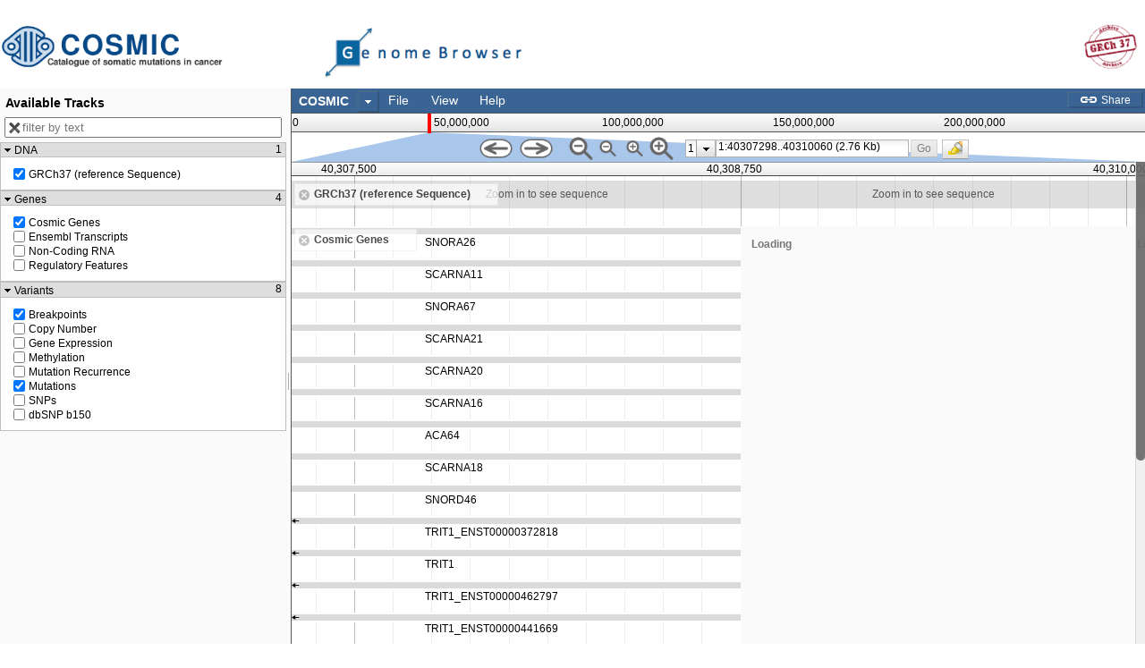

--- FILE ---
content_type: text/html
request_url: https://cancer.sanger.ac.uk/jbrowse/src/dijit/form/templates/Button.html
body_size: -118
content:
<span class="dijit dijitReset dijitInline" role="presentation"
	><span class="dijitReset dijitInline dijitButtonNode"
		data-dojo-attach-event="ondijitclick:_onClick" role="presentation"
		><span class="dijitReset dijitStretch dijitButtonContents"
			data-dojo-attach-point="titleNode,focusNode"
			role="button" aria-labelledby="${id}_label"
			><span class="dijitReset dijitInline dijitIcon" data-dojo-attach-point="iconNode"></span
			><span class="dijitReset dijitToggleButtonIconChar">&#x25CF;</span
			><span class="dijitReset dijitInline dijitButtonText"
				id="${id}_label"
				data-dojo-attach-point="containerNode"
			></span
		></span
	></span
	><input ${!nameAttrSetting} type="${type}" value="${value}" class="dijitOffScreen"
		tabIndex="-1" role="presentation" data-dojo-attach-point="valueNode"
/></span>


--- FILE ---
content_type: text/html
request_url: https://cancer.sanger.ac.uk/jbrowse/src/dijit/templates/MenuItem.html
body_size: -151
content:
<tr class="dijitReset dijitMenuItem" data-dojo-attach-point="focusNode" role="menuitem" tabIndex="-1">
	<td class="dijitReset dijitMenuItemIconCell" role="presentation">
		<img src="${_blankGif}" alt="" class="dijitIcon dijitMenuItemIcon" data-dojo-attach-point="iconNode"/>
	</td>
	<td class="dijitReset dijitMenuItemLabel" colspan="2" data-dojo-attach-point="containerNode"></td>
	<td class="dijitReset dijitMenuItemAccelKey" style="display: none" data-dojo-attach-point="accelKeyNode"></td>
	<td class="dijitReset dijitMenuArrowCell" role="presentation">
		<div data-dojo-attach-point="arrowWrapper" style="visibility: hidden">
			<img src="${_blankGif}" alt="" class="dijitMenuExpand"/>
			<span class="dijitMenuExpandA11y">+</span>
		</div>
	</td>
</tr>
